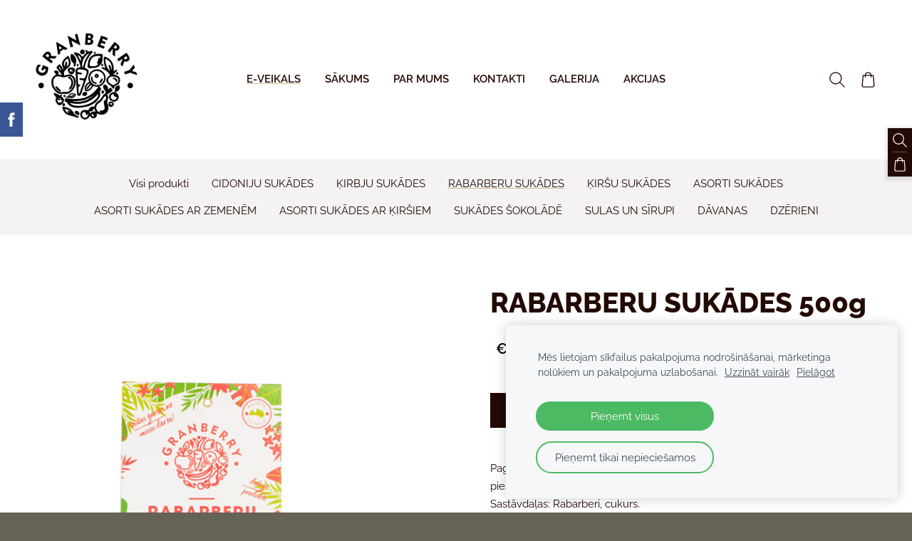

--- FILE ---
content_type: application/javascript
request_url: https://dss4hwpyv4qfp.cloudfront.net/apps/addons/sharebuttons/script/jquery.sharebuttons.js?v=2.572
body_size: 2247
content:
(function (window, $) {

    /* Plugin Constructor */

    var ShareButtons = function(element, options) {
        this.element = $(element);
        this.options = options;
    };

    /* Plugin Prototype */

    ShareButtons.prototype = {

        defaults: {

            sharePageUrl: window.location.href.replace(window.location.hash, ""),
            sharePageTitle: document.title,
            sharePageMedia: $("meta[property='og:image']").length ? $("meta[property='og:image']").attr("content") : "",

            showFacebook: true,
            showTwitter: true,
            showPinterest: true,
            showGplus: false,
            showLinkedin: false,
            showDraugiem: false,
            showVkontakte: false,

            enableLabels: false,
            enableCounter: false,

            language: "en",
        },

        services: {
            facebook: {
                popupUrl: 'https://www.facebook.com/sharer/sharer.php?u={url}',
                popupWidth: 600,
                popupHeight: 500,
            },
            twitter: {
                popupUrl: 'https://twitter.com/intent/tweet?url={url}&text={title}',
                popupWidth: 600,
                popupHeight: 450,
            },
            pinterest: {
                popupUrl: 'https://pinterest.com/pin/create/button/?url={url}&media={media}&description={title}',
                popupWidth: 630,
                popupHeight: 270,
            },
            linkedin: {
                popupUrl: 'https://www.linkedin.com/sharing/share-offsite/?url={url}',
                popupWidth: 550,
                popupHeight: 500,
            },
            gplus: {
                popupUrl: 'https://plus.google.com/share?url={url}',
                popupWidth: 550,
                popupHeight: 500,
            },
            draugiem: {
                popupUrl: 'https://www.draugiem.lv/say/ext/add.php?title={title}&link={url}&_n=1',
                popupWidth: 530,
                popupHeight: 400,
            },
            vkontakte: {
                popupUrl: 'https://vk.com/share.php?url={url}&title={title}',
                popupWidth: 550,
                popupHeight: 330,
            },
        },

        localization: {
            "en": {
                share: "Share",
                tweet: "Tweet",
                pin: "Pin",
            },
            "lv": {
                share: "Dalīties",
                tweet: "Tvītot",
            },
        },

        init: function() {
            this.settings = $.extend({}, this.defaults, this.options);
            this.initCounterFunctions();
            this.initSnippet();
        },

        initCounterFunctions: function() {

            var base = this;

            this.services.facebook.counterFunction = function(element) {
                var apiUrlTemplate = "https://graph.facebook.com/?id={url}";
                var apiUrl = base.makeUrl(apiUrlTemplate, {
                    url: base.settings.sharePageUrl
                });
                $.getJSON(apiUrl, function(response) {
                    base.addShareCount(element, response.share.share_count);
                });
            };

            this.services.pinterest.counterFunction = function(element) {
                var apiUrlTemplate = "https://api.pinterest.com/v1/urls/count.json?callback=pinterestCounter&url={url}";
                var apiUrl = base.makeUrl(apiUrlTemplate, {
                    url: base.settings.sharePageUrl
                });
                $.getScript(apiUrl, function() { });
                window.pinterestCounter = function(json) {
                    base.addShareCount(element, json.count);
                }
            };

            this.services.draugiem.counterFunction = function(element) {
                var apiUrlTemplate = "https://www.draugiem.lv/say/ext/like_count.php?callback=?&url={url}";
                var apiUrl = base.makeUrl(apiUrlTemplate, {
                    url: base.settings.sharePageUrl
                });
                $.getJSON(apiUrl, function(response) {
                    base.addShareCount(element, response.share);
                });
            };

            this.services.vkontakte.counterFunction = function(element) {
                var apiUrlTemplate = "https://vk.com/share.php?act=count&url={url}&index=1&callback=?";
                var apiUrl = base.makeUrl(apiUrlTemplate, {
                    url: base.settings.sharePageUrl
                });
                $.getJSON(apiUrl, function(data) { });
                if (!window.VK) {
                    window.VK = {};
                }
                window.VK.Share = {
                    count: function(idx, number) {
                        base.addShareCount(element, number);
                    }
                }
            };
        },

        initSnippet: function() {

            var shareText = this.say("share"),
                tweetText = this.say("tweet"),
                pinText = this.say("pin");

            var snippet = $(
                "<div id='shareButtons'>" +
                "    <a class='flat-facebook' data-service='facebook' title='" + shareText + "'><span class='share-label'></span><span class='share-counter'></span></a>" +
                "    <a class='flat-twitter' data-service='twitter' title='" + tweetText + "'><span class='share-label'></span><span class='share-counter'></span></a>" +
                "    <a class='flat-pinterest' data-service='pinterest' title='" + pinText + "'><span class='share-label'></span><span class='share-counter'></span></a>" +
                "    <a class='flat-gplus' data-service='gplus' title='" + shareText + "'><span class='share-label'></span><span class='share-counter'></span></a>" +
                "    <a class='flat-linkedin' data-service='linkedin' title='" + shareText + "'><span class='share-label'></span><span class='share-counter'></span></a>" +
                "    <a class='flat-draugiem' data-service='draugiem' title='" + shareText + "'><span class='share-label'></span><span class='share-counter'></span></a>" +
                "    <a class='flat-vkontakte' data-service='vkontakte' title='" + shareText + "'><span class='share-label'></span><span class='share-counter'></span></a>" +
                "</div>"
            );

            if (!this.settings.showFacebook) {
                snippet.find("a[data-service='facebook']").remove();
            }
            if (!this.settings.showTwitter) {
                snippet.find("a[data-service='twitter']").remove();
            }
            if (!this.settings.showPinterest) {
                snippet.find("a[data-service='pinterest']").remove();
            }
            if (!this.settings.showGplus) {
                snippet.find("a[data-service='gplus']").remove();
            }
            if (!this.settings.showLinkedin) {
                snippet.find("a[data-service='linkedin']").remove();
            }
            if (!this.settings.showDraugiem) {
                snippet.find("a[data-service='draugiem']").remove();
            }
            if (!this.settings.showVkontakte) {
                snippet.find("a[data-service='vkontakte']").remove();
            }

            this.initButtons(snippet);
            this.element.append(snippet);
        },

        initButtons: function(snippet) {

            var base = this;

            snippet.find("a[data-service]").each(function() {

                var button = $(this);

                var service = button.attr("data-service"),
                    serviceInfo = base.services[service];

                // Leaves or removes labels and share counters.
                if (!base.settings.enableLabels) {
                    button.find("span.share-label").remove();
                }
                if (!base.settings.enableCounter) {
                    button.find("span.share-counter").remove();
                }
                else {
                    if (serviceInfo.counterFunction) {
                        serviceInfo.counterFunction(button);
                    }
                    else {
                        button.find("span.share-counter").remove();
                    }
                }

                // Sharing stuff.
                button.on("click", function(event) {

                    event.preventDefault();

                    var popupUrl = base.makeUrl(serviceInfo.popupUrl, {
                        url: base.settings.sharePageUrl,
                        title: base.settings.sharePageTitle,
                        media: base.settings.sharePageMedia,
                    });

                    base.openPopup(popupUrl, this, serviceInfo, {
                        width: serviceInfo.popupWidth,
                        height: serviceInfo.popupHeight
                    });

                    return false;
                });
            });
        },

        makeUrl: function(url, context) {
            return this.format(url, context, encodeURIComponent);
        },

        format: function(template, context, filter) {
            return template.replace(/\{([^\}]+)\}/g, function(value, key) {
                if (key in context) {
                    return filter ? filter(context[key]) : context[key];
                }
                return value;
            });
        },

        addShareCount(element, count) {
            if (count > 0) {
                $(element).find(".share-counter").html(count);
            }
        },

        openPopup: function(url, element, network, parameters) {

            var screenWidth = window.screen.width,
                screenHeight = window.screen.height,
                left = Math.round(screenWidth / 2 - parameters.width / 2),
                top = 0;

            if (screenHeight > parameters.height) {
                top = Math.round(screenHeight / 3 - parameters.height / 2);
            }

            var winParams = this.format(
                "left={left},top={top},width={width},height={height}," +
                "personalbar=0,toolbar=0,scrollbars=1,resizable=1", {
                    left: left,
                    top: top,
                    width: parameters.width,
                    height: parameters.height
                }
            );

            var win = window.open(url, 'popup', winParams);
            if (win) {
                win.focus();
            }
            else {
                window.location.href = url;
            }
        },

        say: function(variable) {

            var currentLanguage = this.settings.language,
                defaultLanguage = "en";

            if ((typeof this.localization[currentLanguage] !== "undefined") &&
                (typeof this.localization[currentLanguage][variable] !== "undefined")) {
                return this.localization[currentLanguage][variable];
            }

            if ((defaultLanguage != currentLanguage) &&
                (typeof this.localization[defaultLanguage] !== "undefined") &&
                (typeof this.localization[defaultLanguage][variable] !== "undefined")) {
                return this.localization[defaultLanguage][variable];
            }

            return variable;
        },
    };

    /* Main Entry Point */

    $.fn.shareButtons = function(options) {
        return new ShareButtons(this, options).init();
    }

    /* End */

})(window, jQuery);